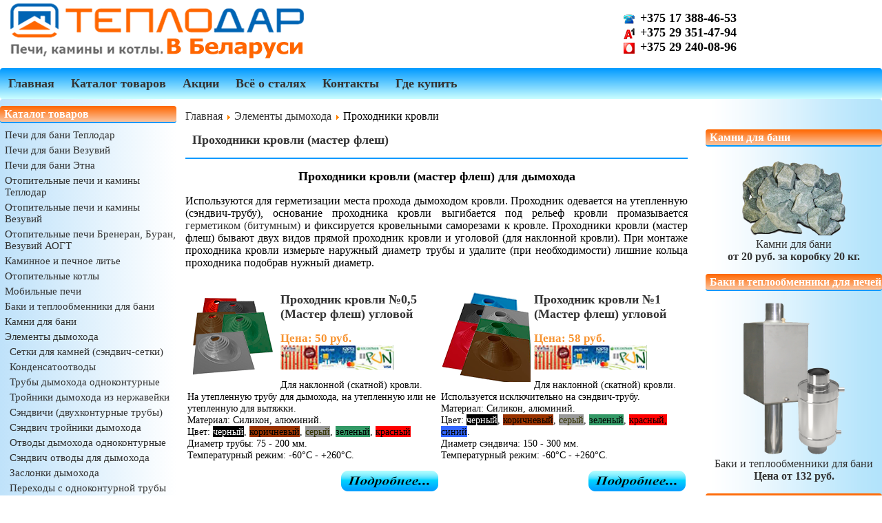

--- FILE ---
content_type: text/html; charset=utf-8
request_url: https://teplodar.by/elementy-dymokhoda/prokhodniki-krovli.html
body_size: 10104
content:
<!DOCTYPE html>
<html xmlns="http://www.w3.org/1999/xhtml" xml:lang="ru-ru" lang="ru-ru" dir="ltr">
	<head>
	<meta name="viewport" content="width=device-width">
	<link rel="icon" href="//teplodar.by/templates/teplorai/favicon.ico" type="image/x-icon">
	<base href="https://teplodar.by/elementy-dymokhoda/prokhodniki-krovli.html" />
	<meta http-equiv="content-type" content="text/html; charset=utf-8" />
	<meta name="keywords" content="проходник кровли, проходник кровли для дымохода, мастер флеш, купить мастер флеш, купить проходку мастер флеш" />
	<meta name="description" content="Проходники кровли (мастер флеш) для герметизации места прохода дымоходом кровли. Купить проходник кровли (мастер флеш) в Минске." />
	<meta name="generator" content="Joomla! - Open Source Content Management" />
	<title>Проходники кровли для бани (силикон). Купить в Минске.</title>
	<link href="/templates/teplorai/favicon.ico" rel="shortcut icon" type="image/vnd.microsoft.icon" />
	<link href="https://teplodar.by/elementy-dymokhoda/prokhodniki-krovli.html" rel="canonical" />
	<link href="/media/tabs/css/style.min.css?v=8.4.0" rel="stylesheet" type="text/css" />
	<link href="/templates/teplorai/css/template.css" rel="stylesheet" type="text/css" />
	<link href="/media/system/css/modal.css?fbfb843358cae029aaa1d5e28fc14fa7" rel="stylesheet" type="text/css" />
	<script type="application/json" class="joomla-script-options new">{"csrf.token":"70f59a045816a52d8f322c4ef5198c92","system.paths":{"root":"","base":""},"rl_tabs":{"use_hash":1,"reload_iframes":0,"init_timeout":0,"urlscroll":0}}</script>
	<script src="/media/jui/js/jquery.min.js?fbfb843358cae029aaa1d5e28fc14fa7" type="text/javascript"></script>
	<script src="/media/jui/js/jquery-noconflict.js?fbfb843358cae029aaa1d5e28fc14fa7" type="text/javascript"></script>
	<script src="/media/jui/js/jquery-migrate.min.js?fbfb843358cae029aaa1d5e28fc14fa7" type="text/javascript"></script>
	<script src="/media/system/js/caption.js?fbfb843358cae029aaa1d5e28fc14fa7" type="text/javascript"></script>
	<script src="/media/jui/js/bootstrap.min.js?fbfb843358cae029aaa1d5e28fc14fa7" type="text/javascript"></script>
	<script src="/media/system/js/core.js?fbfb843358cae029aaa1d5e28fc14fa7" type="text/javascript"></script>
	<script src="/media/tabs/js/script.min.js?v=8.4.0" type="text/javascript"></script>
	<script src="/media/system/js/mootools-core.js?fbfb843358cae029aaa1d5e28fc14fa7" type="text/javascript"></script>
	<script src="/media/system/js/mootools-more.js?fbfb843358cae029aaa1d5e28fc14fa7" type="text/javascript"></script>
	<script src="/media/system/js/modal.js?fbfb843358cae029aaa1d5e28fc14fa7" type="text/javascript"></script>
	<script type="text/javascript">
jQuery(window).on('load',  function() {
				new JCaption('img.caption');
			});
		jQuery(function($) {
			SqueezeBox.initialize({});
			initSqueezeBox();
			$(document).on('subform-row-add', initSqueezeBox);

			function initSqueezeBox(event, container)
			{
				SqueezeBox.assign($(container || document).find('a.modal').get(), {
					parse: 'rel'
				});
			}
		});

		window.jModalClose = function () {
			SqueezeBox.close();
		};

		// Add extra modal close functionality for tinyMCE-based editors
		document.onreadystatechange = function () {
			if (document.readyState == 'interactive' && typeof tinyMCE != 'undefined' && tinyMCE)
			{
				if (typeof window.jModalClose_no_tinyMCE === 'undefined')
				{
					window.jModalClose_no_tinyMCE = typeof(jModalClose) == 'function'  ?  jModalClose  :  false;

					jModalClose = function () {
						if (window.jModalClose_no_tinyMCE) window.jModalClose_no_tinyMCE.apply(this, arguments);
						tinyMCE.activeEditor.windowManager.close();
					};
				}

				if (typeof window.SqueezeBoxClose_no_tinyMCE === 'undefined')
				{
					if (typeof(SqueezeBox) == 'undefined')  SqueezeBox = {};
					window.SqueezeBoxClose_no_tinyMCE = typeof(SqueezeBox.close) == 'function'  ?  SqueezeBox.close  :  false;

					SqueezeBox.close = function () {
						if (window.SqueezeBoxClose_no_tinyMCE)  window.SqueezeBoxClose_no_tinyMCE.apply(this, arguments);
						tinyMCE.activeEditor.windowManager.close();
					};
				}
			}
		};
		
	</script>


<script>
  function showLinkImage(id) {
    document.getElementById(id).style.display = "block";
  }
  function hideLinkImage(id) {
    document.getElementById(id).style.display = "none";
  }
</script>
<script>
window.addEvent('domready', function() {
    SqueezeBox.assign($$('a.plus-doc'), {
        handler:'iframe',size:{x:900,y:650}
    });
});
</script>
<meta name="yandex-verification" content="5bc93801edfbbfe4" />
<meta name="google-site-verification" content="kSByeC3ne40FhlrszMwuGOpCA20B6wzR-ujbTwuT3I8" />
	</head>
	<body>
		<div class="container">
			<div class="header">
				<div class="logo" style="cursor:pointer;" onclick="window.document.location.href='//teplodar.by'"><img src="/images/site/logo.png"  alt="Печи для бани, отопительные печи и котлы">
					
				</div>
				<div class="kontakt">
					

<div class="custom"  >
	<p><img style="vertical-align: middle;" src="/images/site/tel.png" alt="tel" width="16" height="16" />&nbsp;&nbsp;<span style="font-size: large;"><strong>+375 17 388-46-53<br /></strong></span><img style="vertical-align: middle;" src="/images/site/vel.JPG" alt="vel" width="16" height="16" />&nbsp;&nbsp;<span style="font-size: large;"><strong>+375 29 351-47-94<br /></strong></span><span style="font-size: medium;"><span style="font-size: large;"><strong><img style="font-size: medium; vertical-align: middle;" src="/images/site/mts.JPG" alt="mts" width="16" height="16" /><span style="font-size: medium;">&nbsp;&nbsp;</span><span><strong>+375 29 240-08-96</strong></span></strong></span></span></p></div>

				</div>
				   <div class="cleaner"></div>
				   <div class="navi">
				   <div class="nav">
							<ul class="nav menu ">
<li class="item-103"><a href="/"  >Главная</a></li><li class="item-104"><a href="/katalog-tovarov.html"  >Каталог товаров</a></li><li class="item-335"><a href="/aktsii.html"  >Акции</a></li><li class="item-322"><a href="/vsjo-o-stalyakh.html"  >Всё о сталях</a></li><li class="item-105"><a href="/kontakty.html"  >Контакты</a></li><li class="item-314"><a href="/gde-kupit.html"  >Где купить</a></li></ul>

				   </div>
				   </div>
				<div>
					
				</div>
			</div>
			    <div class="cleaner"></div>
                <div class="row">
               <div class="roww">
				<!-- Begin Content -->
				<div class="left">
					<div class="module "><div class="page-header"><strong>Каталог товаров</strong></div><ul class="nav menu ">
<li class="item-117 parent"><a href="/pechi-dlya-bani.html"  >Печи для бани Теплодар</a></li><li class="item-646 parent"><a href="/pechi-dlya-bani-vezuvij.html"  >Печи для бани Везувий</a></li><li class="item-813 parent"><a href="/pechi-dlya-bani-etna.html"  >Печи для бани Этна</a></li><li class="item-126 parent"><a href="/pechi-i-kaminy-dlya-doma.html"  >Отопительные печи и камины Теплодар</a></li><li class="item-1563 parent"><a href="/otopitelnye-pechi-i-kaminy-vezuvij.html"  >Отопительные печи и камины Везувий</a></li><li class="item-569 parent"><a href="/otopitelnye-pechi-breneran.html"  >Отопительные печи Бренеран, Буран, Везувий АОГТ</a></li><li class="item-1015 parent"><a href="/kaminnoe-i-pechnoe-lite.html"  >Каминное и печное литье</a></li><li class="item-118 parent"><a href="/otopitelnye-kotly.html"  >Отопительные котлы</a></li><li class="item-318 parent"><a href="/mobilnye-pechi.html"  >Мобильные печи</a></li><li class="item-253 parent"><a href="/baki-i-teploobmenniki-dlya-bani.html"  >Баки и теплообменники для бани</a></li><li class="item-138 parent"><a href="/kamni-dlya-bani.html"  >Камни для бани</a></li><li class="item-139 active deeper dropdown parent"><a href="#" data-toggle="dropdown" >Элементы дымохода<b class="caret"></b></a><ul class="dropdown-menu"><li class="item-242 parent"><a href="/elementy-dymokhoda/sendvich-setki.html"  >Сетки для камней (сэндвич-сетки)</a></li><li class="item-463"><a href="/elementy-dymokhoda/kondensatootvody.html"  >Конденсатоотводы</a></li><li class="item-266 parent"><a href="/elementy-dymokhoda/truby-dymokhoda-odnokonturnye.html"  >Трубы дымохода одноконтурные</a></li><li class="item-645 parent"><a href="/elementy-dymokhoda/trojniki-dymokhoda-iz-nerzhavejki.html"  >Тройники дымохода из нержавейки</a></li><li class="item-289 parent"><a href="/elementy-dymokhoda/sendvichi-dvukhkonturnye-truby.html"  >Сэндвичи (двухконтурные трубы)</a></li><li class="item-464 parent"><a href="/elementy-dymokhoda/sendvich-trojniki-dymokhoda.html"  >Сэндвич тройники дымохода</a></li><li class="item-267 parent"><a href="/elementy-dymokhoda/otvody-dymokhoda-odnokonturnye.html"  >Отводы дымохода одноконтурные</a></li><li class="item-794 parent"><a href="/elementy-dymokhoda/sendvich-otvody-dlya-dymokhoda.html"  >Сэндвич отводы для дымохода</a></li><li class="item-268"><a href="/elementy-dymokhoda/zaslonki-dymokhoda.html"  >Заслонки дымохода</a></li><li class="item-288"><a href="/elementy-dymokhoda/perekhody-s-odnokonturnoj-truby-na-dvukhkonturnuyu.html"  >Переходы с одноконтурной трубы на двухконтурную</a></li><li class="item-462"><a href="/elementy-dymokhoda/ogolovki-sendvich-truby-dymokhoda.html"  >Оголовки сэндвич-трубы дымохода</a></li><li class="item-354"><a href="/elementy-dymokhoda/zonty-dymokhoda.html"  >Зонты дымохода</a></li><li class="item-736"><a href="/elementy-dymokhoda/ploshchadka-opornaya.html"  title="Площадка опорная для дымохода. Крепление дымохода." >Консоль стеновая</a></li><li class="item-981"><a href="/elementy-dymokhoda/rozetta-opornaya.html"  >Розетта опорная</a></li><li class="item-622 parent"><a href="/elementy-dymokhoda/germetiki-dymokhoda.html"  >Герметики дымохода</a></li><li class="item-466"><a href="/elementy-dymokhoda/ekran-zashchitnyj-iz-nerzhaveyushchej-stali.html"  >Экран защитный из нержавеющей стали</a></li><li class="item-1198"><a href="/elementy-dymokhoda/list-predtopochnyj.html"  >Лист предтопочный</a></li><li class="item-1297"><a href="/elementy-dymokhoda/list-predtopochnyj-ferolajf-nerzhavejka.html"  >Лист предтопочный Феролайф (нержавейка)</a></li><li class="item-512"><a href="/elementy-dymokhoda/plita-minerit-flamma.html"  >Плита Минерит</a></li><li class="item-666"><a href="/elementy-dymokhoda/steklomagnezit.html"  >Стекломагнезит</a></li><li class="item-1295"><a href="/elementy-dymokhoda/plita-fibrotsementnaya-fibra.html"  >Плита фиброцементная Фламма</a></li><li class="item-1296"><a href="/elementy-dymokhoda/plita-iz-silikata-kaltsiya-stopterm.html"  >Плита из силиката кальция IZOSIL</a></li><li class="item-719"><a href="/elementy-dymokhoda/bazaltovyj-karton-folgirovannyj.html"  >Базальтовый картон фольгированный</a></li><li class="item-1268 parent"><a href="/elementy-dymokhoda/odeyalo-ogneupornoe-igloprobivnoe-blanket.html"  >Одеяло огнеупорное керамическое</a></li><li class="item-514"><a href="/elementy-dymokhoda/bazaltovyj-karton.html"  >Базальтовый картон</a></li><li class="item-738"><a href="/elementy-dymokhoda/keramicheskaya-vtulka-s-shurupom-6sht.html"  >Керамическая втулка с шурупом (6шт.)</a></li><li class="item-771"><a href="/elementy-dymokhoda/fibrotsementnaya-plita-faspan-antiflejm.html"  >Фиброцементная плита Фаспан Антифлейм</a></li><li class="item-1484"><a href="/elementy-dymokhoda/fibrotsementnaya-plita-astonit.html"  >Фиброцементная плита Astonit</a></li><li class="item-874 parent"><a href="/elementy-dymokhoda/shnury-termostojkie.html"  >Шнуры термостойкие</a></li><li class="item-496 parent"><a href="/elementy-dymokhoda/ekonomajzkry.html"  >Экономайзеры</a></li><li class="item-465"><a href="/elementy-dymokhoda/khomut-rastyazhki.html"  >Хомут растяжки</a></li><li class="item-524"><a href="/elementy-dymokhoda/khomut-zazhimnoj.html"  >Хомут зажимной</a></li><li class="item-1208"><a href="/elementy-dymokhoda/khomut-fartuka-zashchitnyj.html"  >Хомут фартука защитный</a></li><li class="item-461"><a href="/elementy-dymokhoda/khomut-nastennyj-reguliruemyj.html"  >Хомут настенный регулируемый</a></li><li class="item-290"><a href="/elementy-dymokhoda/potolochno-prokhodnoj-uzel-ppu.html"  >Потолочно-проходной узел (ППУ)</a></li><li class="item-250 current active parent"><a href="/elementy-dymokhoda/prokhodniki-krovli.html"  >Проходники кровли</a></li><li class="item-513"><a href="/elementy-dymokhoda/bazaltovyj-napolnitel-ppu.html"  >Базальтовый наполнитель ППУ</a></li><li class="item-517"><a href="/elementy-dymokhoda/ploshchadka-montazhnaya-na-kirpichnuyu-trubu.html"  >Площадка монтажная на кирпичную трубу</a></li><li class="item-735"><a href="/elementy-dymokhoda/plastina-promezhutochnaya-dvustennaya.html"  >Пластина промежуточная двустенная</a></li><li class="item-518"><a href="/elementy-dymokhoda/ploshchadka-s-kondensatootvodchikom.html"  >Площадка с конденсатоотводчиком</a></li><li class="item-1007"><a href="/elementy-dymokhoda/perekhodnik-s-diametra-na-drugoj-diametr-iz-nerzhavejki.html"  >Переходник с диаметра на другой диаметр из нержавейки</a></li><li class="item-1008"><a href="/elementy-dymokhoda/perekhodnik-s-pryamougolnogo-vykhoda-na-kruglyj.html"  >Переходник с прямоугольного выхода на круглый</a></li><li class="item-1108 parent"><a href="/elementy-dymokhoda/truby-dymokhoda-iz-nizkolegirovannoj-stali.html"  >Трубы дымохода из низколегированной стали</a></li><li class="item-1521 parent"><a href="/elementy-dymokhoda/truby-dymokhoda-iz-chuguna.html"  >Трубы дымохода из чугуна</a></li><li class="item-1116"><a href="/elementy-dymokhoda/plita-flamma.html"  >Плита огнеупорная СУПЕРСИЛ</a></li></ul></li><li class="item-144 parent"><a href="/dveri-dlya-bani.html"  >Двери для бани</a></li><li class="item-611 parent"><a href="/elektrooborudovanie-dlya-bani.html"  >Электрооборудование для бани</a></li><li class="item-492 parent"><a href="/prinadlezhnosti-dlya-bani.html"  >Принадлежности для бани</a></li><li class="item-1171 parent"><a href="/izdeliya-iz-nerzhavejki-dlya-pchelovodstva.html"  >Изделия из нержавейки для пчеловодства</a></li></ul>
</div><div class="module "><div class="page-header"><strong>Акции</strong></div>

<div class="custom"  >
	<p style="text-align: center;"><a href="/pechi-dlya-bani-vezuvij/pechi-vezuvij-skif/pech-vezuvij-optimum-standart-14-dt-3.html"><img style="margin-right: 5px;" title="Печь для бани Везувий Оптимум Стандарт 14 ДТ-3 (глухая чугунная дверь)" src="/images/magazin/tovar/icon-png/optimum-14-standаrt-dt-3-ico.png" alt="Печь для бани Везувий Оптимум 14 дверь без стекла" width="148" height="150" onmouseover="this.src='/images/magazin/tovar/icon-png/vez-optimum-st-14-razrez-ico.png';" onmouseout="this.src='/images/magazin/tovar/icon-png/optimum-14-standаrt-dt-3-ico.png';" /><br />Печь для бани&nbsp;Везувий<br />Оптимум Стандарт 14 (ДТ-3)<br />Новая цена&nbsp;&nbsp;<strong><span style="color: #ff0000; font-size: large;">690 руб.</span></strong></a></p></div>
</div>
				</div>
                                <div class="top">
							<div aria-label="Навигатор сайта" role="navigation">
	<ul itemscope itemtype="https://schema.org/BreadcrumbList" class="breadcrumb">
					<li class="active">
				<span class="divider icon-location"></span>
			</li>
		
						<li itemprop="itemListElement" itemscope itemtype="https://schema.org/ListItem">
											<a itemprop="item" href="/" class="pathway"><span itemprop="name">Главная</span></a>
					
											<span class="divider">
							<img src="/media/system/images/arrow.png" alt="" />						</span>
										<meta itemprop="position" content="1">
				</li>
							<li itemprop="itemListElement" itemscope itemtype="https://schema.org/ListItem">
											<a itemprop="item" href="/elementy-dymokhoda.html" class="pathway"><span itemprop="name">Элементы дымохода</span></a>
					
											<span class="divider">
							<img src="/media/system/images/arrow.png" alt="" />						</span>
										<meta itemprop="position" content="2">
				</li>
							<li itemprop="itemListElement" itemscope itemtype="https://schema.org/ListItem" class="active">
					<span itemprop="name">
						Проходники кровли					</span>
					<meta itemprop="position" content="3">
				</li>
				</ul>
</div>

				   </div>
				<div class="content">
					<div id="system-message-container">
	</div>

					<div class="item-page" itemscope itemtype="https://schema.org/Article">
	<meta itemprop="inLanguage" content="ru-RU" />
	
		
			<div class="page-header">
		<h2 itemprop="headline">
			Проходники кровли (мастер флеш)		</h2>
							</div>
					
		
	
	
		
								<div itemprop="articleBody">
		<h2 style="text-align: center;">Проходники кровли (мастер флеш) для дымохода</h2>
<p style="text-align: justify;">Используются для герметизации места прохода дымоходом кровли. Проходник одевается на утепленную (сэндвич-трубу), основание проходника кровли выгибается под рельеф кровли промазывается <a href="/elementy-dymokhoda/germetiki-dymokhoda/germetik-krovelnyj.html" target="_blank" rel="noopener noreferrer">герметиком (битумным)</a> и фиксируется кровельными саморезами к кровле. Проходники кровли (мастер флеш) бывают двух видов прямой проходник кровли и уголовой (для наклонной кровли). При монтаже проходника кровли измерьте наружный диаметр трубы и удалите (при необходимости) лишние кольца проходника подобрав нужный диаметр.</p>
<table style="font-size: 90%; width: 100%;">
<tbody>
<tr>
<td>
<h2><a href="/elementy-dymokhoda/prokhodniki-krovli/prokhodnik-krovli-uglovoj-n0-5.html"><img src="/images/magazin/tovar/icon-png/prohodnik-res-75-200-ico.png" alt="prohodnik krovli uglovoy 75-200" width="130" height="129" style="margin-right: 5px; float: left;" title="Проходник кровли (мастер флеш) угловой 75-200" />Проходник кровли №0,5 (Мастер флеш) угловой</a></h2>
<p><span style="font-size: 120%; color: #f79432;"><strong>Цена: 50 руб.&nbsp;<span style="font-size: 14.04px;"><img src="/images/site/karty(halva+pokupok+belarusbank)gorizont-kategory.jpg" alt="karty(halva+pokupok+belarusbank)gorizont kategory" width="164" height="35" style="vertical-align: middle;" title="Работаем по Халве, Карте покупок и через рассрочку Беларусбанк" /></span><span style="font-size: 120%; color: #f79432;"></span></strong></span><strong><em><br /></em></strong></p>
<p>Для наклонной (скатной) кровли.<br />На утепленную трубу для дымохода, на утепленную или не утепленную для вытяжки.<br />Материал: Силикон, алюминий.<br />Цвет: <span style="color: #ffffff; background-color: #000000;">черный</span>, <span style="background-color: #993300;">коричневый</span>, <span style="color: #333300; background-color: #999999;">серый</span>, <span style="background-color: #339966;">зеленый</span>, <span style="background-color: #ff0000;">красный</span><br />Диаметр трубы: 75 - 200 мм.<br />Температурный режим:&nbsp;-60°C - +260°C.</p>
<p><a href="/elementy-dymokhoda/prokhodniki-krovli/prokhodnik-krovli-uglovoj-n0-5.html"><img src="/images/site/podrobno.png" alt="podrobno" width="141" height="30" style="float: right;" onmouseover="this.src='/images/site/podrobno2.png';" onmouseout="this.src='/images/site/podrobno.png';" /></a></p>
</td>
<td>
<h2><a href="/elementy-dymokhoda/prokhodniki-krovli/prokhodnik-krovli-uglovoj.html"><img src="/images/magazin/tovar/icon-png/prohodniki-krovli-ugl-ico.png" alt="prohodniki krovli ugl ico" width="130" height="130" style="margin-right: 5px; float: left;" title="Проходники кровли угловые, мастер флеш угловой" />Проходник кровли №1 (Мастер флеш) угловой</a></h2>
<p><span style="font-size: 120%; color: #f79432;"><strong>Цена: 58 руб.&nbsp;<span style="font-size: 14.04px;"><img src="/images/site/karty(halva+pokupok+belarusbank)gorizont-kategory.jpg" alt="karty(halva+pokupok+belarusbank)gorizont kategory" width="164" height="35" style="vertical-align: middle;" title="Работаем по Халве, Карте покупок и через рассрочку Беларусбанк" /></span></strong></span><strong><em><br /></em></strong></p>
<p>Для наклонной (скатной) кровли. Используется исключительно на сэндвич-трубу.<br />Материал: Силикон, алюминий.<br />Цвет: <span style="color: #ffffff; background-color: #000000;">черный</span>, <span style="background-color: #993300;">коричневый</span>, <span style="color: #333300; background-color: #999999;">серый</span>, <span style="background-color: #339966;">зеленый</span>, <span style="background-color: #ff0000;">красный,</span> <span style="background-color: #3366ff;">синий</span>.<br />Диаметр сэндвича: 150 - 300 мм.<br />Температурный режим:&nbsp;-60°C - +260°C.</p>
<p><a href="/elementy-dymokhoda/prokhodniki-krovli/prokhodnik-krovli-uglovoj.html"><img src="/images/site/podrobno.png" alt="podrobno" width="141" height="30" style="float: right;" onmouseover="this.src='/images/site/podrobno2.png';" onmouseout="this.src='/images/site/podrobno.png';" /></a></p>
</td>
</tr>
<tr>
<td>
<h2><a href="/elementy-dymokhoda/prokhodniki-krovli/prokhodnik-krovli.html"><img src="/images/magazin/tovar/icon-png/prohodnik-krovli-pruamoy-ico.png" alt="prohodnik krovli pruamoy ico" width="130" height="95" style="margin-right: 5px; float: left;" title="Проходник кровли (мастер флеш) прямой" />Проходник кровли №1 (Мастер флеш)</a></h2>
<p><span style="font-size: 120%; color: #f79432;"><strong>Цена: 65 руб.&nbsp;<span style="font-size: 14.04px;"><img src="/images/site/karty(halva+pokupok+belarusbank)gorizont-kategory.jpg" alt="karty(halva+pokupok+belarusbank)gorizont kategory" width="164" height="35" style="vertical-align: middle;" title="Работаем по Халве, Карте покупок и через рассрочку Беларусбанк" /></span><span style="font-size: 120%; color: #f79432;"></span></strong></span><strong><em><br /></em></strong></p>
<p>Для прямой кровли. Используется исключительно на сэндвич-трубу.<br />Материал: Силикон.<br />Цвет: <span style="color: #ffffff; background-color: #000000;">черный</span>, <span style="background-color: #993300;">коричневый</span>, <span style="color: #333300; background-color: #999999;">серый</span>, <span style="background-color: #339966;">зеленый</span>, <span style="background-color: #ff0000;">красный</span><br />Диаметр сэндвича: 180 - 300 мм.<br />Температурный режим:&nbsp;-60°C - +260°C.</p>
<p><a href="/elementy-dymokhoda/prokhodniki-krovli/prokhodnik-krovli.html"><img src="/images/site/podrobno.png" alt="podrobno" width="141" height="30" style="float: right;" onmouseover="this.src='/images/site/podrobno2.png';" onmouseout="this.src='/images/site/podrobno.png';" /></a></p>
</td>
<td>
<h2><a href="/elementy-dymokhoda/prokhodniki-krovli/prokhodnik-krovli-n2.html"><strong><img src="/images/magazin/tovar/icon-png/prohodnik-krovli-pruamoy-ico.png" alt="prohodnik krovli pruamoy ico" width="130" height="95" style="margin-right: 5px; float: left;" title="Проходник кровли (мастер флеш) прямой" /></strong>Проходник кровли №2 (Мастер флеш)</a></h2>
<p><span style="font-size: 120%; color: #f79432;"><strong>Цена: нет на складе</strong></span><strong><em><br /></em></strong></p>
<p>Для прямой кровли. Используется исключительно на сэндвич-трубу.<br />Материал: Силикон.<br />Цвет: <span style="color: #ffffff; background-color: #000000;">черный</span>, <span style="background-color: #993300;">коричневый</span>, <span style="color: #333300; background-color: #999999;">серый</span>, <span style="background-color: #339966;">зеленый</span>, <span style="background-color: #ff0000;">красный</span><br />Диаметр сэндвича: 250 - 450 мм.<br />Температурный режим:&nbsp;-60°C - +260°C.</p>
<p><a href="/elementy-dymokhoda/prokhodniki-krovli/prokhodnik-krovli-n2.html"><img src="/images/site/podrobno.png" alt="podrobno" width="141" height="30" style="float: right;" onmouseover="this.src='/images/site/podrobno2.png';" onmouseout="this.src='/images/site/podrobno.png';" /></a></p>
</td>
</tr>
<tr>
<td>
<h2><a href="/elementy-dymokhoda/prokhodniki-krovli/prokhodnik-krovli-n2-uglovoj.html"><strong><img src="/images/magazin/tovar/icon-png/prohodniki-krovli-ugl-ico.png" alt="prohodniki krovli ugl ico" width="130" height="116" style="margin-right: 5px; float: left;" title="Проходники кровли угловые, мастер флеш угловой" /></strong>Проходник кровли №2 (Мастер флеш) угловой</a></h2>
<p><span style="font-size: 120%; color: #f79432;"><strong>Цена: нет на складе</strong></span><strong><em><br /></em></strong></p>
<p>Для наклонной (скатной) кровли. Используется исключительно на сэндвич-трубу.<br />Материал: Силикон. алюминий.<br />Цвет:&nbsp;<span style="color: #ffffff; background-color: #000000;">черный</span>, <span style="background-color: #993300;">коричневый</span>, <span style="color: #333300; background-color: #999999;">серый</span>, <span style="background-color: #339966;">зеленый</span>, <span style="background-color: #ff0000;">красный</span><br />Диаметр сэндвича: 180 - 340 мм.<br />Температурный режим:&nbsp;-60°C - +260°C.</p>
<p><a href="/elementy-dymokhoda/prokhodniki-krovli/prokhodnik-krovli-n2-uglovoj.html"><img src="/images/site/podrobno.png" alt="podrobno" width="141" height="30" style="float: right;" onmouseover="this.src='/images/site/podrobno2.png';" onmouseout="this.src='/images/site/podrobno.png';" /></a></p>
</td>
<td>
<h2><a href="/elementy-dymokhoda/prokhodniki-krovli/prokhodnik-krovli-uglovoj-3.html"><strong><img src="/images/magazin/tovar/icon-png/prohodniki-krovli-ugl-ico.png" alt="prohodniki krovli ugl ico" width="130" height="116" style="margin-right: 5px; float: left;" title="Проходники кровли угловые, мастер флеш угловой" /></strong>Проходник кровли №3 (Мастер флеш) угловой</a></h2>
<p><span style="font-size: 120%; color: #f79432;"><strong>Цена: 150 руб.&nbsp;<span style="font-size: 14.04px;"><img src="/images/site/karty(halva+pokupok+belarusbank)gorizont-kategory.jpg" alt="karty(halva+pokupok+belarusbank)gorizont kategory" width="164" height="35" style="vertical-align: middle;" title="Работаем по Халве, Карте покупок и через рассрочку Беларусбанк" /></span><strong></strong><span style="font-size: 120%; color: #f79432;"></span></strong></span><strong><em><br /></em></strong></p>
<p>Для наклонной (скатной) кровли. Используется исключительно на сэндвич-трубу.<br />Материал: Силикон. алюминий.<br />Цвет:&nbsp;<span style="color: #333300; background-color: #999999;">серый</span>,&nbsp;<span style="background-color: #ff0000;">красный</span><br />Диаметр сэндвича: 300 - 450 мм.<br />Температурный режим:&nbsp;-60°C - +260°C.</p>
<p><a href="/elementy-dymokhoda/prokhodniki-krovli/prokhodnik-krovli-uglovoj-3.html"><img src="/images/site/podrobno.png" alt="podrobno" width="141" height="30" style="float: right;" onmouseover="this.src='/images/site/podrobno2.png';" onmouseout="this.src='/images/site/podrobno.png';" /></a></p>
</td>
</tr>
</tbody>
</table>
<p>Купить мастер флеш (проходник кровли) для герметизации места выхода дымохода в кровле. Мастер флеш (проходник кровли) стоек к воздействию осадков и ультрафиолетовых лучей, хорошо переносит тепловые нагрузки.</p>


<!-- START: Tabs -->
<div class="rl_tabs nn_tabs outline_handles outline_content top align_left" role="presentation">
<!--googleoff: index-->
<a id="rl_tabs-scrollto_1" class="anchor rl_tabs-scroll nn_tabs-scroll"></a>
<ul class="nav nav-tabs" id="set-rl_tabs-1" role="tablist">
<li class="rl_tabs-tab nn_tabs-tab nav-item active" ><a href="#eshche-tovary" class="rl_tabs-toggle nn_tabs-toggle nav-link" id="tab-eshche-tovary" data-toggle="tab" data-id="eshche-tovary" role="tab" aria-controls="eshche-tovary" aria-selected="true"><span class="rl_tabs-toggle-inner nn_tabs-toggle-inner">Еще товары</span></a></li>
</ul>
<!--googleon: index-->
<div class="tab-content">
<div class="tab-pane rl_tabs-pane nn_tabs-pane active" id="eshche-tovary" role="tabpanel" aria-labelledby="tab-eshche-tovary">
<h2 class="rl_tabs-title nn_tabs-title">
<a id="anchor-eshche-tovary" class="anchor"></a>
Еще товары</h2>
<table>
<tbody>
<tr>
<td style="text-align: center;"><a href="/kamni-dlya-bani.html"><img src="/images/magazin/tovar/icon-png/kamni_m-k_kategory.png" alt="kamni m k kategory" width="150" height="89" /><br />Камни для печи</a></td>
<td style="text-align: center;"><a href="/elementy-dymokhoda.html"><img src="/images/magazin/moduli/elementy_dumohoda.png" alt="elementy dumohoda" width="160" height="189" title="Элементы дымохода из нержавейки" /><br />Элементы дымохода<br />из нержавеющей стали</a></td>
<td style="text-align: center;"><a href="/baki-i-teploobmenniki-dlya-bani/baki-dlya-bani.html"><img src="/images/magazin/tovar/icon-png/bak-50p-na-trube-ico.png" alt="bak 50p na trube ico" width="100" height="154" /><br />Баки для воды</a></td>
<td style="text-align: center;"><a href="/baki-i-teploobmenniki-dlya-bani/teploobmenniki-dlya-bani.html"><img src="/images/magazin/tovar/icon-png/teploobmennik_6l-ico.png" alt="teploobmennik 6l ico" width="67" height="120" /><br />Теплообмен-<br />ники&nbsp;для бани</a></td>
<td style="text-align: center;"><a href="/dveri-dlya-bani.html"><img src="/images/magazin/tovar/icon/dver_doorwood_bronza-ico.jpg" alt="dver doorwood bronza ico" width="46" height="120" /><br />Двери для бани</a></td>
</tr>
</tbody>
</table>
</div></div></div><!-- END: Tabs --> 	</div>

	
							</div>
                                  <div class="pod-content">
							

<div class="custom"  >
	<p><strong>Покупка в рассрочку:<br /></strong></p>

<!-- START: Tabs -->
<div class="rl_tabs nn_tabs outline_handles outline_content top align_left" role="presentation">
<!--googleoff: index-->
<a id="rl_tabs-scrollto_2" class="anchor rl_tabs-scroll nn_tabs-scroll"></a>
<ul class="nav nav-tabs" id="set-rl_tabs-2" role="tablist">
<li class="rl_tabs-tab nn_tabs-tab nav-item active" ><a href="#khalva" class="rl_tabs-toggle nn_tabs-toggle nav-link" id="tab-khalva" data-toggle="tab" data-id="khalva" role="tab" aria-controls="khalva" aria-selected="true"><span class="rl_tabs-toggle-inner nn_tabs-toggle-inner">Халва</span></a></li>
<li class="rl_tabs-tab nn_tabs-tab nav-item" ><a href="#karta-pokupok" class="rl_tabs-toggle nn_tabs-toggle nav-link" id="tab-karta-pokupok" data-toggle="tab" data-id="karta-pokupok" role="tab" aria-controls="karta-pokupok" aria-selected="false"><span class="rl_tabs-toggle-inner nn_tabs-toggle-inner">Карта Покупок</span></a></li>
<li class="rl_tabs-tab nn_tabs-tab nav-item" ><a href="#fun" class="rl_tabs-toggle nn_tabs-toggle nav-link" id="tab-fun" data-toggle="tab" data-id="fun" role="tab" aria-controls="fun" aria-selected="false"><span class="rl_tabs-toggle-inner nn_tabs-toggle-inner">FUN</span></a></li>
<li class="rl_tabs-tab nn_tabs-tab nav-item" ><a href="#belarusbank" class="rl_tabs-toggle nn_tabs-toggle nav-link" id="tab-belarusbank" data-toggle="tab" data-id="belarusbank" role="tab" aria-controls="belarusbank" aria-selected="false"><span class="rl_tabs-toggle-inner nn_tabs-toggle-inner">Беларусбанк</span></a></li>
</ul>
<!--googleon: index-->
<div class="tab-content">
<div class="tab-pane rl_tabs-pane nn_tabs-pane active" id="khalva" role="tabpanel" aria-labelledby="tab-khalva">
<h2 class="rl_tabs-title nn_tabs-title">
<a id="anchor-khalva" class="anchor"></a>
Халва</h2>
<p><img src="/images/site/halva-karty.jpg" alt="halva karty" width="136" height="43" style="vertical-align: middle; margin: 4px; float: left;" title="Принимаем к оплате карту Халва" />Рассчитавшись при покупке картой Халва, Халва Микс, Халва Макс, Халва Плюс вы получаете:<br />- Карта "<strong>Халва</strong>" - рассрочка на 2 месяца, "<strong>Халва Микс</strong>" - 4 мес.,&nbsp;"<strong>Халва Макс</strong>" - 6 мес.<br />- Карта <strong>Халва Плюс</strong> - 2% от суммы возвращается на Вашу карту.</p>


</div>
<div class="tab-pane rl_tabs-pane nn_tabs-pane" id="karta-pokupok" role="tabpanel" aria-labelledby="tab-karta-pokupok" hidden="hidden">
<h2 class="rl_tabs-title nn_tabs-title">
<a id="anchor-karta-pokupok" class="anchor"></a>
Карта Покупок</h2>
<p><img src="/images/site/karta_pokupok.png" alt="karta pokupok" width="73" height="46" style="vertical-align: middle; margin: 4px; float: left;" title="Принимаем к оплате Карту покупок" />Рассчитавшись при покупке "Картой Покупок"<br />вы получаете рассрочку<br />на 4 месяца не зависимо от суммы покупки.</p>


</div>
<div class="tab-pane rl_tabs-pane nn_tabs-pane" id="fun" role="tabpanel" aria-labelledby="tab-fun" hidden="hidden">
<h2 class="rl_tabs-title nn_tabs-title">
<a id="anchor-fun" class="anchor"></a>
FUN</h2>
<p><img src="/images/site/karta-FUN.png" alt="karta-FUN" width="73" height="46" style="vertical-align: middle; margin: 4px; float: left;" title="Принимаем к оплате Карту FUN" />Рассчитавшись при покупке "Картой FUN"<br />вы получаете рассрочку<br />на 3 месяца не зависимо от суммы покупки.</p>


</div>
<div class="tab-pane rl_tabs-pane nn_tabs-pane" id="belarusbank" role="tabpanel" aria-labelledby="tab-belarusbank" hidden="hidden">
<h2 class="rl_tabs-title nn_tabs-title">
<a id="anchor-belarusbank" class="anchor"></a>
Беларусбанк</h2>
<p><img src="/images/site/belarusbank.jpg" alt="belarusbank" width="109" height="35" style="vertical-align: middle; margin: 4px; float: left;" title="Рассрочка через Беларусбанк" />Рассрочка временно приостановлена.</div></div></div><!-- END: Tabs --></p>
<p style="font-style: normal; font-weight: normal; letter-spacing: normal; line-height: normal; text-align: start; text-indent: 0px; text-transform: none; white-space: normal; word-spacing: 0px;"><img src="/images/site/dostavka_besp.png" alt="dostavka besp" width="99" height="40" style="border: none; cursor: default; outline: none; margin-right: 2px; vertical-align: middle; float: left;" title="Бесплатная доставка товара" />Бесплатная доставка по Минску на сумму от 150 руб. Платная доставка по Беларуси в течение 2-3-х дней, оговаривается индивидуально.<br /><em><strong>Внимание!!!</strong></em> При покупке по картам рассрочки доставка платная и не зависит от суммы. Стоимость оговаривается индивидуально.</p>
<p>Самовывоз: г. Минск, переулок Твердый 1-ый, 7.<br /><img src="/images/site/vosklits-znak-mal.png" alt="vosklits znak mal" width="8" height="14" />ПРИ САМОВЫВОЗЕ И <span style="text-decoration: underline;">ОПЛАТЕ НЕ В РАССРОЧКУ</span> - <span style="color: #ff0000;">СКИДКА 3%</span><br />Тел.:&nbsp;<strong>(029)351-47-94,&nbsp;</strong><strong>(029)240-08-96,&nbsp;(017)388-46-53</strong></p></div>

				   </div>
                </div>
				<div class="right">
					<div class="module "><div class="page-header"><strong>Камни для бани</strong></div>

<div class="custom"  >
	<p style="text-align: center;"><a href="/kamni-dlya-bani.html"><img src="/images/magazin/moduli/kamni_g-d.png" alt="kamni g-d" width="150" height="113" /><br />Камни для бани<br /><strong>от 20 руб. за коробку 20 кг.</strong></a></p></div>
</div><div class="module "><div class="page-header"><strong>Баки и теплообменники для печей</strong></div>

<div class="custom"  >
	<p style="text-align: center;"><a href="/baki-i-teploobmenniki-dlya-bani.html"><img src="/images/magazin/moduli/bak_na_trube_55l.png" alt="bak na trube 55l" width="150" height="222" /><br />Баки и теплообменники для бани<br /><strong>Цена от 132 руб.</strong></a></p></div>
</div><div class="module "><div class="page-header"><strong>Элементы дымохода</strong></div>

<div class="custom"  >
	<p style="text-align: center;"><a href="/elementy-dymokhoda.html"><img src="/images/magazin/moduli/elementy_dimochoda.png" alt="elementy dimochoda" width="150" height="237" /><br />Дымоход из нержавеющей стали</a></p></div>
</div>
				</div>
                </div>
                </div>
				<!-- End Content -->
            <div class="cleaner"></div>
			<div class="footer">
				<ul class="nav menu ">
<li class="item-211"><a href="/video-pechi-dlya-bani-teplodar.html"  >Видео. Печи для бани Теплодар.</a></li><li class="item-240"><a href="/video-otopitelnye-pechi-teplodar.html"  >Видео. Отопительные печи Теплодар.</a></li><li class="item-241"><a href="/video-otopitelnye-kotly-kupper.html"  >Видео. Отопительные котлы Куппер.</a></li><li class="item-262"><a href="/video-elektroparoobrazovatel.html"  >Видео. Электропарообразователь</a></li></ul>

			</div>
			<div class="catalog">
				

<div class="custom"  >
	<p style="text-align: center;"><span style="color: #bebebe;"><span style="color: #bebebe;">Общество с ограниченной ответственностью «Руматэк», юр.адрес: 220037, г.Минск, пер.Твердый первый, 7/1, пом.7</span><br />УНП 192620381, регистрация №192620381, 16.03.2016, Мингорисполком. © 2016–2025 teplodar.by, e-mail: mail@teplodar.by</span></p></div>

			</div>
		</div>


<!-- Yandex.Metrika counter -->
<script type="text/javascript" >
    (function (d, w, c) {
        (w[c] = w[c] || []).push(function() {
            try {
                w.yaCounter35564555 = new Ya.Metrika({
                    id:35564555,
                    clickmap:true,
                    trackLinks:true,
                    accurateTrackBounce:true
                });
            } catch(e) { }
        });

        var n = d.getElementsByTagName("script")[0],
            s = d.createElement("script"),
            f = function () { n.parentNode.insertBefore(s, n); };
        s.type = "text/javascript";
        s.async = true;
        s.src = "https://mc.yandex.ru/metrika/watch.js";

        if (w.opera == "[object Opera]") {
            d.addEventListener("DOMContentLoaded", f, false);
        } else { f(); }
    })(document, window, "yandex_metrika_callbacks");
</script>
<noscript><div><img src="https://mc.yandex.ru/watch/35564555" style="position:absolute; left:-9999px;" alt="" /></div></noscript>
<!-- /Yandex.Metrika counter -->

<script type="text/javascript">
  var _gaq = _gaq || [];
  _gaq.push(['_setAccount', 'UA-48075600-1']);
  _gaq.push(['_trackPageview']);

  (function() {
    var ga = document.createElement('script'); ga.type = 'text/javascript'; ga.async = true;
    ga.src = ('https:' == document.location.protocol ? 'https://ssl' : 'https://www') + '.google-analytics.com/ga.js';
    var s = document.getElementsByTagName('script')[0]; s.parentNode.insertBefore(ga, s);
  })();
</script>
</body>
</html>

--- FILE ---
content_type: text/css
request_url: https://teplodar.by/templates/teplorai/css/template.css
body_size: 1368
content:
.container {min-width:830px;}
.header {display:block}
body{margin:0;}
li{list-style: none;}
a{color:#333;text-decoration:none}
img {border:none; outline:none}
a:hover{color:#f60;text-decoration:underline}
.cleaner {clear: left;}
.logo{padding:5px 0 0 15px;float:left}
.kontakt{float:right;padding-right:15%;padding-left:5px;width: 183px;}
@media only screen and (max-device-width: 480px) {
	.logo{padding:5px 0 0 5px;}
	.kontakt{margin-top:-17px;width: auto;}
	.content{padding-left:5px;}
	.left .nav.menu ul{display:none;}}
.navi .nav ul {min-height:45px;width:100%;padding-left:0;margin:0;background:#cff;
background:url(../images/navi.png) repeat-x;
background: -khtml-linear-gradient(top, #ccffff, #0099ff);
background: -webkit-linear-gradient(top, #cff, #0099ff);
background: -moz-linear-gradient(top, #cff, #0099ff);
background: -o-linear-gradient(top, #cff, #0099ff);
background: -ms-linear-gradient(top, #cff, #0099ff);
background: linear-gradient(to top, #cff, #0099ff);
border-radius:4px;
-webkit-border-radius:4px;
-moz-border-radius:4px;
-khtml-border-radius:4px}
.feft .nav.menu  {position: relative;}
.feft .nav.menu li  {position: absolute;}
.page-header h1 {font-size: 22px;}


.page-header{margin:10px 0 4px;border-bottom:2px solid #0099ff}
.content .page-header{margin:10px 0 10px}
.left .page-header, .right .page-header{padding:3px 0 2px 6px;color:#ffffff;background-color:#f60;
background:url(../images/page-header.png) repeat-x;
background:-webkit-linear-gradient(top,#fbc6a2,#f60);
background:-moz-linear-gradient(top,#fbc6a2,#f60);
background:-o-linear-gradient(top,#fbc6a2,#f60);
background:-ms-linear-gradient(top,#fbc6a2,#f60);
background:-khtml-linear-gradient(top,#fbc6a2,#f60);
background:linear-gradient(to top,#fbc6a2,#f60);
border-radius:4px;
-webkit-border-radius:4px;
-moz-border-radius:4px;
-khtml-border-radius:4px}
.content .page-header{padding-left:10px;color:#333}
.row{width:100%;float:left;
background:url(../images/left.png) repeat-y;
background:-webkit-linear-gradient(left,#bfe2fa,#fff 20%);
background:-moz-linear-gradient(left,#bfe2fa,#fff 20%);
background:-o-linear-gradient(left,#bfe2fa,#fff 20%);
background:-ms-linear-gradient(left,#bfe2fa,#fff 20%);
background:-khtml-linear-gradient(left,#bfe2fa,#fff 20%);
background:linear-gradient(to right,#bfe2fa,#fff 20%);
border-radius:4px;
-webkit-border-radius:4px;
-moz-border-radius:4px;
-khtml-border-radius:4px}
.roww{width:100%;float:right;
background:url(../images/right.png) repeat-y 100% 0;
border-radius:4px;
-webkit-border-radius:4px;
-moz-border-radius:4px;
-khtml-border-radius:4px}
.left{width:20%;padding-right:1%;float:left;}
.content{width:57%;float:left;}
.right{width:20%;padding-left:1%;float:right;}
@media only screen and (max-device-width: 480px) {
.left{width:100%;padding-right:0;float:none;}
.content{width:96%;float:none;}
.right{width:100%;padding-left:0;float:none;}
}
/*            */
.nav ul, .nav li{display:inline;float:left;list-style:none}
.navi .nav li{padding:12px;font-size:18px;font-weight: bold}
.navi li.active{padding:12px;background:#f60;
background:url(../images/navi_activ.png) repeat-x;
background:-webkit-linear-gradient(top,#fbc6a2,#f60);
background:-moz-linear-gradient(top,#fbc6a2,#f60);
background:-o-linear-gradient(top,#fbc6a2,#f60);
background:-ms-linear-gradient(top,#fbc6a2,#f60);
background:-khtml-linear-gradient(top,#fbc6a2,#f60);
background:linear-gradient(to top,#fbc6a2,#f60);
border-radius:4px;
-webkit-border-radius:4px;
-moz-border-radius:4px;
-khtml-border-radius:4px;}
.nav li.active a{color:#fff;text-decoration:none}
.nav li a:hover{color:#fff;text-decoration:underline}
.nav li a{color: #333;text-decoration:none}
/*            */
.left ul{padding:0;margin:0}
.left ul, .left li{display:block;float:none;list-style:none}
.left li{padding: 5px 0px 0px 7px;font-size:15px}
.left li.active a{color:#333;text-decoration:none}
.left li a.active{color:#f60;text-decoration:none}
.left li a:hover{color:#f60;text-decoration:none}
.left li li:hover a{color:#f60;text-decoration:none}
.left li li.active a{color:#f60;text-decoration:none}

.footer ul{min-height:45px;background:#AEB4AC;width:100%;
border-radius:4px;
-webkit-border-radius:4px;
-moz-border-radius:4px;
-khtml-border-radius:4px}
/*           */
.footer ul{padding:0;margin:0;list-style:none}
.footer ul, .footer li{display:inline;float:left;list-style:none}
.footer li{padding:15px 15px 14px 12px;border-right: 1px dotted #fff}
.footer li.active a{color:#333;text-decoration:none}
.footer li a:hover{color:#fff;text-decoration:underline;}
.footer li a{color: #333;text-decoration:none}
h1{font-size:29px}
h2{font-size:18px}


@media only screen and (max-device-width: 480px) {.container{min-width:440px;}
	body{font-size:16px;}
	.left li{font-size:20px;}}

/*CSS                    */

.rl_tabs.top>ul.nav-tabs>li>a {
    border-bottom-color: #bfe2fa;
}
.rl_tabs .nav-tabs>li>a {
    padding: 8px;
}
.rl_tabs .nav-tabs>li>a:hover {
    background: #fff;
}
.rl_tabs.outline_handles ul.nav-tabs>li a, .rl_tabs.outline_handles ul.nav-tabs>li a:hover {
    border: 1px solid #bfe2fa;
}
.rl_tabs.outline_handles ul.nav-tabs>li a:hover {
    background:-webkit-linear-gradient(top,#fbc6a2,#f60);
    background:-moz-linear-gradient(top,#fbc6a2,#f60);
    background:-o-linear-gradient(top,#fbc6a2,#f60);
    background:-ms-linear-gradient(top,#fbc6a2,#f60);
    background:-khtml-linear-gradient(top,#fbc6a2,#f60);
    background:linear-gradient(to top,#fbc6a2,#f60);
    color: #fff;
}
.rl_tabs>ul.nav-tabs>li>a {
    color: #555; /*      */
}

.rl_tabs .nav-tabs>li.active>a, .rl_tabs .nav-tabs>li.active>a:hover {
    background-color: #fff;
    text-decoration: none;
}
/*CSS             */

.top li {display: inline}
.top ul {margin-bottom:0px}

